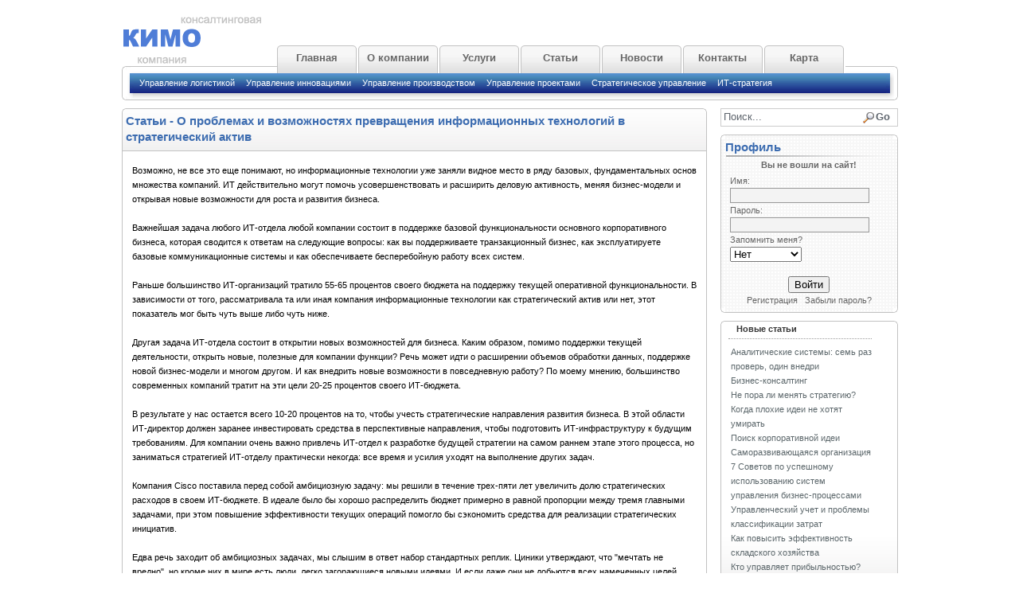

--- FILE ---
content_type: text/html
request_url: http://kimo-consulting.com/page.php?id=215
body_size: 8923
content:

<!DOCTYPE html PUBLIC "-//W3C//DTD XHTML 1.0 Strict//EN" "http://www.w3.org/TR/xhtml1/DTD/xhtml1-strict.dtd">
<html>
<head>
<meta http-equiv="content-type" content="text/html; charset=windows-1251" />
<meta name="description" content="Консалтинговая компания "КИМО" - " />
<meta name="keywords" content="" />
<meta name="generator" content="Seditio by Neocrome http://www.neocrome.net" />
<meta http-equiv="expires" content="Fri, Apr 01 1974 00:00:00 GMT" />
<meta http-equiv="pragma" content="no-cache" />
<meta http-equiv="cache-control" content="no-cache" />
<meta http-equiv="last-modified" content="Tue, 30 Dec 2025 06:19:10 GMT" />
<link rel="shortcut icon" href="favicon.ico" />

<script type="text/javascript">
<!--

function popup(code,w,h)
	{ window.open('plug.php?o='+code,'','toolbar=0,location=0,directories=0,menuBar=0,resizable=0,scrollbars=yes,width='+w+',height='+h+',left=32,top=16'); }

function pfs(id,c1,c2)
	{ window.open('pfs.php?userid='+id+'&c1='+c1+'&c2='+c2,'PFS','status=1, toolbar=0,location=0,directories=0,menuBar=0,resizable=1,scrollbars=yes,width=754,height=512,left=32,top=16'); }

function help(rcode,c1,c2)
	{ window.open('plug.php?h='+rcode+'&c1='+c1+'&c2='+c2,'Help','toolbar=0,location=0,directories=0,menuBar=0,resizable=0,scrollbars=yes,width=480,height=512,left=32,top=16'); }

function comments(rcode)
	{ window.open('comments.php?id='+rcode,'Comments','toolbar=0,location=0,directories=0,menuBar=0,resizable=0,scrollbars=yes,width=480,height=512,left=16,top=16'); }

function ratings(rcode)
	{ window.open('ratings.php?id='+rcode,'Ratings','toolbar=0,location=0,directories=0,menuBar=0,resizable=0,scrollbars=yes,width=480,height=512,left=16,top=16'); }

function polls(rcode)
	{ window.open('polls.php?id='+rcode,'Polls','toolbar=0,location=0,directories=0,menuBar=0,resizable=0,scrollbars=yes,width=608,height=448,left=16,top=16'); }

function pollvote(rcode,rvote)
	{ window.open('polls.php?a=send&id='+rcode+'&vote='+rvote,'Polls','toolbar=0,location=0,directories=0,menuBar=0,resizable=0,scrollbars=yes,width=608,height=448,left=16,top=16'); }

function picture(url,sx,sy)
	{ window.open('pfs.php?m=view&v='+url,'Picture','toolbar=0,location=0,directories=0,menuBar=0,resizable=1,scrollbars=yes,width='+sx+',height='+sy+',left=0,top=0'); }

function redirect(url)
	{ location.href = url.options[url.selectedIndex].value; }

function toggleblock(id)
	{
	var bl = document.getElementById(id);
	if(bl.style.display == 'none')
		{ bl.style.display = ''; }
	else
		{ bl.style.display = 'none'; }
	}

window.name='main';



//-->
</script>
<title>Консалтинговая компания "КИМО" - О проблемах и возможностях превращения информационных технологий в стратегический актив</title>
<script type="text/javascript" src="skins/manageengine/scripts/me.js"></script>
<script type="text/javascript" src="skins/manageengine/scripts/ypslideoutmenusc.js"></script>
<script type="text/javascript" src="skins/manageengine/scripts/slideoutmenus.js"></script>
<script type="text/javascript" src="skins/manageengine/scripts/dropdowncontent.js"></script>
<script type="text/javascript" src="skins/manageengine/scripts/list-open.js"></script>
<link rel="stylesheet" type="text/css" href="skins/manageengine/manageengine.css" />
<link rel="stylesheet" type="text/css" href="skins/manageengine/css/blue.css" />
<!--[if lte IE 6]>
	<style type="text/css">
	#topmenu { margin-top:53px; background:none;}
	</style>
<![endif]-->
</head>
<body>
 
<div id="pagewrapper"><div id="pagecointainer"><div id="topcontent">
<a href="/" title=""><div id="logoDiv"></div></a>
                           
<!-- TOPMENU -->	    
<div id="topmenu">
<a href="/" title="" alt=""><div class="mehomeTab">Главная</div></a>
<a href="/list.php?c=about" title="" alt=""><div class="mehomeTab">О компании</div></a>
 <a href="/list.php?c=services" title="" alt=""><div class="mehomeTab">Услуги</div></a>
 <a href="/list.php?c=stat" title="" alt=""><div class="mehomeTab">Статьи</div></a>
 <a href="/list.php?c=news" title="" alt=""><div class="mehomeTab">Новости</div></a>
 <a href="/plug.php?e=contactus" title="" alt=""><div class="mehomeTab">Контакты</div></a>  
 <a href="/page.php?id=1002" title="" alt=""><div class="mehomeTab">Карта</div></a>  
    	
            </div>
<!--STOP TOPMENU	-->

	</div>
		<div id="menuBG">
    	<div class="menuLeft"></div>
        <div id="menuMain">
<!--MAINMENU	-->        
<noindex>        	<ul>
                <li><a indepth="true" href="http://www.kimo-consulting.com/page.php?id=62">Управление логистикой</a></li>

<li><a indepth="true" href="http://www.kimo-consulting.com/page.php?id=64">Управление инновациями</a></li>
<li><a indepth="true" href="http://www.kimo-consulting.com/page.php?id=67">Управление производством</a></li>
<li><a indepth="true" href="http://www.kimo-consulting.com/page.php?id=60">Управление проектами</a></li>
<li><a indepth="true" href="http://www.kimo-consulting.com/page.php?id=66">Стратегическое управление</a></li>
<li><a indepth="true" href="http://www.kimo-consulting.com/page.php?id=58"> ИТ-стратегия</a></li>
                </ul>

</noindex>
<!--STOP MAINMENU -->        	  
        </div>
        
        <div class="menuRight"></div>
    </div>
    
<div id="mainContent">
<table width="100%" cellpadding="0" cellspacing="0"><tbody><tr><td valign="top" width="99%">
<div id="leftContentDiv"><div>
<table class="tblBrdrBG" width="100%" border="0" cellpadding="0" cellspacing="0"><tbody><tr>
<td valign="top" align="left" height="5"><div class="tblTopLeftCorner"></div></td>
<td rowspan="3" valign="middle" align="left">                

</td>
<td valign="top" align="right" height="5">
<div class="tblTopRightCorner"></div></td></tr>
<tr><td valign="top" align="left"></td><td valign="top" align="left">
<!--28a7d2f7--><!--28a7d2f7--><script async="async" src="https://w.uptolike.com/widgets/v1/zp.js?pid=lf3487099aa729644142d63054ac1ab8c850e5b98d" type="text/javascript"></script>
<div id="title"><a href="list.php?c=stat">Статьи</a> - <a href="page.php?id=215">О проблемах и возможностях превращения информационных технологий в стратегический актив</a></div>
<div id="subtitle">
<!--28a7d2f7--><!--28a7d2f7--><script async="async" src="https://w.uptolike.com/widgets/v1/zp.js?pid=lf3487099aa729644142d63054ac1ab8c850e5b98d" type="text/javascript"></script>	
</div>
</td></tr></tbody></table>                
                <table class="tblBorder" style="border-top: medium none;" width="100%" border="0" cellpadding="0" cellspacing="0">
				  <tbody><tr>
                    <td width="5"></td>
                    <td valign="top">   
<!--28a7d2f7--><!--28a7d2f7--><script async="async" src="https://w.uptolike.com/widgets/v1/zp.js?pid=lf3487099aa729644142d63054ac1ab8c850e5b98d" type="text/javascript"></script>
<div id="main">
Возможно, не все это еще понимают, но информационные технологии уже заняли видное место в ряду базовых, фундаментальных основ множества компаний. ИТ действительно могут помочь усовершенствовать и расширить деловую активность, меняя бизнес-модели и открывая новые возможности для роста и развития бизнеса. <br />
 <br />
Важнейшая задача любого ИТ-отдела любой компании состоит в поддержке базовой функциональности основного корпоративного бизнеса, которая сводится к ответам на следующие вопросы: как вы поддерживаете транзакционный бизнес, как эксплуатируете базовые коммуникационные системы и как обеспечиваете бесперебойную работу всех систем. <br />
  <br />
Раньше большинство ИТ-организаций тратило 55-65 процентов своего бюджета на поддержку текущей оперативной функциональности. В зависимости от того, рассматривала та или иная компания информационные технологии как стратегический актив или нет, этот показатель мог быть чуть выше либо чуть ниже. <br />
  <br />
Другая задача ИТ-отдела состоит в открытии новых возможностей для бизнеса. Каким образом, помимо поддержки текущей деятельности, открыть новые, полезные для компании функции? Речь может идти о  расширении объемов обработки данных, поддержке новой бизнес-модели и многом другом. И как внедрить новые возможности в повседневную работу? По моему мнению, большинство современных компаний тратит на эти цели 20-25 процентов своего ИТ-бюджета. <br />
  <br />
В результате у нас остается всего 10-20 процентов на то, чтобы учесть стратегические направления развития бизнеса. В этой области ИТ-директор должен заранее инвестировать средства в перспективные направления, чтобы подготовить ИТ-инфраструктуру к будущим требованиям. Для компании очень важно привлечь ИТ-отдел к разработке будущей стратегии на самом раннем этапе этого процесса, но заниматься  стратегией ИТ-отделу практически некогда: все время и усилия уходят на выполнение других задач. <br />
  <br />
Компания Cisco поставила перед собой амбициозную задачу: мы решили в течение трех-пяти лет увеличить долю стратегических расходов в своем ИТ-бюджете. В идеале было бы хорошо распределить бюджет примерно в равной пропорции между тремя главными задачами, при этом повышение эффективности текущих операций помогло бы сэкономить средства для реализации стратегических инициатив. <br />
  <br />
Едва речь заходит об амбициозных задачах, мы  слышим в ответ  набор стандартных реплик. Циники утверждают, что &quot;мечтать не вредно&quot;, но кроме них в мире есть люди, легко загорающиеся новыми идеями. И если даже они не добьются всех намеченных целей, ситуация сдвинется с мертвой точки, и компания начнет развиваться в правильном направлении. Главное - наметить верный курс дальнейшего движения. Даже если не дойти до конца пути не удастся, дело все равно изменится к лучшему. Самая же главная перемена должна состоять в том, чтобы сместить основные усилия с поддержки существующих систем на поддержку стратегических целей бизнеса. <br />
  <br />
Мы привыкли к тому, что информационные технологии - вещь весьма жесткая, основанная на четких стандартах. И это действительно так. Однако новые технологии, например, приложения для групповой работы, нацелены, в первую очередь, на привлечение множества пользователей к сотрудничеству. При этом они не контролируют пользователей так же жестко, как раньше, а лишь рекомендуют те или иные оптимальные методы. Это требует новых методов управления и новых навыков коммуникаций, отличающихся от привычных. <br />
  <br />
В каждом отделе нашей компании мы создали так называемую структуру вовлечения (engagement structure), которая представляет собой план реализации бизнес-стратегий. Этот план предусматривает скоординированное развитие бизнеса и технологической архитектуры для достижения общей цели. <br />
  <br />
Когда мы вместе во имя общих целей разрабатываем планы развития информационно-технологической и деловой архитектуры, мы вовлекаем в общий процесс бизнесменов и ИТ-специалистов, ставя перед ними единые задачи. С этого момента наш успех означает не успешное &quot;проталкивание&quot; той или иной технической идеи в среде высшего руководства, а вовлечение руководства в совместную работу. Здесь очень важно с самого начала наметить главные трансформационные цели, которые будут служить маяками, подсказывающими правильные решения по информационно-технологическим инвестициям. <br />
  <br />
Наши планы состоят из нескольких частей. Во-первых, мы разрабатываем критерии оценки полученных результатов, причем это нужно делать совершенно прозрачно. Итак, мы начинаем с метрики и работаем до тех пор, пока все участники с ней не согласятся. После этого мы создаем сильные и прозрачные структуры для разработки планов и привлечения к этой разработке в нужное время тех или иных специалистов. <br />
  <br />
В процессе выполнения планов мы пользуемся разными методами, в том числе методом общей ответственности. Каждый план состоит из ряда этапов. По окончании каждого из них мы должны предоставить бизнесу новые возможности. В этих точках мы измеряем, оцениваем и корректируем свои методы, чтобы максимально повысить производительность совместной работы ИТ и бизнеса. Определение общих целей, разработка методов измерения успеха и вовлечение всех заинтересованных сторон  в разработку плана - вот что помогает нам воплотить свою стратегию в жизнь. Когда я встречаюсь с главой нашей компании Джоном Чемберсом, речь неизменно заходит о тесной связке деловой и технологической архитектуры, которые должны работать как одно целое. В этом и состоит главная цель наших планов. <br />
  <br />
Сейчас много говорят о молодом поколении, желающем получать доступ к услугам связи через множество новых устройств и систем. С одной стороны, для ИТ-директора это означает появление новых технологий, методов и возможностей, с другой - каждый ИТ-директор играет важную роль в процессе управления рисками в своей компании. Мы не только управляем рисками, но и отвечаем за некоторые аспекты общего корпоративного руководства, это неотъемлемая часть служебных обязанностей любого ИТ-директора. Но на пути эффективной реализации этих задач с помощью деловой и технологической архитектуры стоит немало сложностей. Мы должны соблюдать четкое равновесие между внедрением все новых увлекательных ИТ-функций и обеспечением их безопасности и масштабируемости. Новые функции должны решать проблемы, а не становиться источником новых проблем. <br />
  <br />
Перед нами всегда стоит задача эффективного управления старой архитектурой, особенно, в компаниях, наиболее активно внедряющих новые технологии. Бизнес должен работать на базе старой архитектуры, не мешая вам переходить к ИТ-инфраструктуре нового поколения. Максимально быстрый переход от существующей системы к идеальной инфраструктуре завтрашнего дня с той скоростью, которая нужна бизнесу и которую он готов принять - задача не из простых. <br />
  <br />
В любой компании, которая хочет использовать информационные технологии как стратегический актив, ИТ и бизнес должны работать в одной связке. Чтобы добиться этого, вам обязательно нужно заручиться поддержкой со стороны высшего руководства, которое должно понимать  значение современных технологий. С другой стороны, ваш ИТ-отдел должен в полной мере понимать цели и задачи бизнеса. Это значит, что ИТ-отдел должен лучше и разнообразнее общаться с бизнесменами. Об этом я каждый день твержу своим сотрудникам. Когда они спрашивают, что нужно усовершенствовать в первую очередь, я всегда отвечаю: ваши коммуникационные навыки. Каждый специалист нашего отдела должен быть отличным коммуникатором, при этом очень важно отказаться от технического жаргона и говорить с бизнесменами понятным им языком. Внятный разговор с другими сотрудниками - не только возможность, но и прямая обязанность ИТ-специалистов, которые находятся в уникальном положении, позволяющем понять, как взаимодействуют стратегические компоненты корпоративной системы. <br />
  <br />
ИТ-специалисты могут и обязаны передать эти знания другим сотрудникам, но для этого мы должны изменить стиль и методы общения. Думаю, большинству ИТ-отделов это вполне по силам. Но для этого им нужно иметь коммуникационные навыки для обсуждения различных аспектов бизнеса на разных уровнях своей организации. <br />
  <br />
Если все сделать правильно, ИТ-отдел станет синхронизатором всех действий и усилий в масштабах всей организации. ИТ-отдел имеет уникальные возможности для определения ключевых точек пересечения интересов разных отделов компании.  Если мы поможем увидеть это другим сотрудникам, мы сделаем для своей компании весьма полезную работу.</sape_index}
<script type="text/javascript">
<!--
var _acic={dataProvider:10};(function(){var e=document.createElement("script");e.type="text/javascript";e.async=true;e.src="https://www.acint.net/aci.js";var t=document.getElementsByTagName("script")[0];t.parentNode.insertBefore(e,t)})()
//-->
</script><br />
<!--28a7d2f7--><!--28a7d2f7--><script async="async" src="https://w.uptolike.com/widgets/v1/zp.js?pid=lf3487099aa729644142d63054ac1ab8c850e5b98d" type="text/javascript"></script><br />
 Комментарии: <a href="page.php?id=215&amp;comments=1"><img src="skins/manageengine/img/system/icon-comment.gif" alt="" /> (0)</a> &nbsp; 
<!--28a7d2f7--><!--28a7d2f7--><script async="async" src="https://w.uptolike.com/widgets/v1/zp.js?pid=lf3487099aa729644142d63054ac1ab8c850e5b98d" type="text/javascript"></script> Рейтинг: <a href="page.php?id=215&amp;ratings=1"><img src="skins/manageengine/img/system/vote0.gif" alt="" /></a>
</div>
                    </td>
					<td valign="top" width="5" align="right"></td></tr>
				  <tr>
                  <td valign="bottom" align="left" height="5"><div class="tblBotLeftCorner"></div></td>
                  <td height="5"></td>
                  <td valign="bottom" align="right" height="5"><div class="tblBotRightCorner"></div></td></tr>
				</tbody></table>
        

<!--RIGHTBLOCK-->          
</td>
            <td width="2%"></td>
            <td valign="top" width="223" align="right">
	<div id="rightContentDiv">            
<!--SEARCH-->            
           
				<div class="searchInputBorder">
					<div class="searchInputBg">                         
                
<form action="plug.php?e=search&amp;a=search" method="post">
<input name="sq"  maxlength="20" alt="поиск" class="searchInput" type="text" size="20" value="Поиск..."  onblur="if(this.value=='') this.value='Поиск...';" onFocus="if(this.value=='Поиск...') this.value='';" />
<input type="hidden" name="searchin_frm" value="1" /><input type="hidden" name="frm_sub[]" value="9999" /><input type="hidden" name="searchin_pag" value="1" /><input type="hidden" name="pag_sub[]" value="all" /><input type="hidden" name="searchin_use" value="1" />
<input class="searchButton searchicon" value="Go" type="submit">
<div><input type="hidden" id="x" name="x" value="GUEST" /></div></form>              
                     </div> 
				</div>
<!--STOP DOWNLOADS-->

                                    
<!--PROFILE-->                    
              <div class="r-menuDiv">
              <table class="grid" width="223" border="0" cellpadding="0" cellspacing="0">
              <tbody><tr><td class="topleft" width="6" height="6"></td><td class="topcenter"></td>
              <td class="topright" width="6"></td></tr>
              <tr><td class="leftcenter">&nbsp;</td><td>
 <div class="titletext">Профиль</div>
                <div class="underline"><img src="skins/manageengine/img/spacer.gif"></div>
<div id="eventMenu">               
<table style="border-collapse:collapse;text-align:center;width:98%"><tr><td style="text-align:center" colspan="2"><div><strong>Вы не вошли на сайт!</strong><br /></div></td></tr><tr><td style="text-align:left;" colspan="2"><form name="login" action="users.php?m=auth&amp;a=check" method="post"><div>Имя:<br /><input class="input" type="text" name="rusername" size="20" maxlength="32"></input><br />Пароль:<br /><input class="input" type="password" name="rpassword" size="20" maxlength="32"></input><br />Запомнить меня?<br /><select name="rcookiettl" size="1"><option value="0" selected="selected">Нет</option><option value="1800">30 минут</option><option value="3600">1 час </option><option value="7200">2 часа(ов) </option><option value="14400">4 часа(ов) </option><option value="28800">8 часа(ов) </option><option value="43200">12 часа(ов) </option><option value="86400">1 день</option><option value="172800">2 дней</option><option value="259200">3 дней</option><option value="604800">7 дней</option><option value="1296000">15 дней</option><option value="2592000">30 дней</option><option value="5184000">60 дней</option></select><br /></div><br /><div style="text-align:center;"><input type="submit" value="Войти"></input></div><div><input type="hidden" id="x" name="x" value="GUEST" /></div></form><div style="text-align:center;"><a href="users.php?m=register">Регистрация</a>&nbsp;&nbsp;&nbsp;<a href="plug.php?e=passrecover">Забыли пароль?</a></div></td></tr></table>
 </div>               
              </td><td class="rightcenter">&nbsp;</td></tr>
              <tr><td class="bottomleft" width="6" height="6"></td><td class="bottomcenter">  </td><td class="bottomright" width="6" height="6"></td></tr>

              </tbody></table>
            </div>
<!--STOP PROFILE-->

<!--RIGHT JAVABLOCK--> 
<div style="margin-top: 10px;">
<table class="tblBrdrBG" width="100%" border="0" cellpadding="0" cellspacing="0">
<tbody><tr>
<td valign="top" width="5" align="left" height="5"><div class="tblTopLeftCorner"></div></td>
<td rowspan="2" valign="middle" width="100%" align="center" height="21">
<div id="eventMenu" ><div style="padding-left: 10px;">
<div id="forum-header" class="eventMenuItem eventMenuCurrent">Новые статьи</div> 
<div style="clear: both;"></div></div>
<div style="float: left;">
<div id="forum-content" class="eventMenucontent" style="display: block;">
                                      <table style="margin-top: 3px;" width="180" border="0" cellpadding="0" cellspacing="0">
                                         <tbody><tr>
                                           <td id="forumTD" class="evntStyle" valign="top" align="left">                                      
<a href="/page.php?id=500">Аналитические системы: семь раз проверь, один внедри</a><br>
<a href="/page.php?id=499">Бизнес-консалтинг</a><br>
<a href="/page.php?id=498">Не пора ли менять стратегию?</a><br>
<a href="/page.php?id=497">Когда плохие идеи не хотят умирать</a><br>
<a href="/page.php?id=496">Поиск корпоративной идеи</a><br>
<a href="/page.php?id=495">Саморазвивающаяся организация</a><br>
<a href="/page.php?id=494">7 Советов по успешному использованию систем управления бизнес-процессами</a><br>
<a href="/page.php?id=493">Управленческий учет и проблемы классификации затрат</a><br>
<a href="/page.php?id=492">Как повысить эффективность складского хозяйства</a><br>
<a href="/page.php?id=491">Кто управляет прибыльностью?</a>
                                         </tr> </tbody></table>
</div></div></div>
                          </td><td valign="top" width="5" align="right" height="5"><div class="tblTopRightCorner"></div></td>
	 </tr><tr><td valign="top" align="left"></td><td valign="top" align="left">
                      </td></tr>
	 <tr>
                      <td valign="bottom" width="5" align="left" height="5"><div class="tblBotLeftCorner"></div></td>
                      <td></td>
                      <td valign="bottom" width="5" align="right" height="5"><div class="tblBotRightCorner"></div></td></tr>
	</tbody></table></div>           
<!--STOP RIGHT JAVABLOCK-->
<!--RIGHT JAVABLOCK--> 
<div style="margin-top: 10px;">
<table class="tblBrdrBG" width="100%" border="0" cellpadding="0" cellspacing="0">
<tbody><tr>
<td valign="top" width="5" align="left" height="5"><div class="tblTopLeftCorner"></div></td>
<td rowspan="2" valign="middle" width="100%" align="center" height="21">
<div id="eventMenu" ><div style="padding-left: 10px;">
<div id="forum-header" class="eventMenuItem eventMenuCurrent">Статистика</div> 
<div style="clear: both;"></div></div>
<div style="float: left;">
<div id="forum-content" class="eventMenucontent" style="display: block;">
                                      <table style="margin-top: 3px;" width="180" border="0" cellpadding="0" cellspacing="0">
                                         <tbody><tr>
                                           <td id="forumTD" class="evntStyle" valign="top" align="left">
					<strong>Онлайн:</strong><br />
					<a href="plug.php?e=whosonline">0 пользователей, 22 гостей</a> :
					<br /><br />			
 <!--LiveInternet counter--><script type="text/javascript"><!--
document.write("<a href='http://www.liveinternet.ru/click' "+
"target=_blank><img src='//counter.yadro.ru/hit?t14.11;r"+
escape(document.referrer)+((typeof(screen)=="undefined")?"":
";s"+screen.width+"*"+screen.height+"*"+(screen.colorDepth?
screen.colorDepth:screen.pixelDepth))+";u"+escape(document.URL)+
";"+Math.random()+
"' alt='' title='LiveInternet: показано число просмотров за 24"+
" часа, посетителей за 24 часа и за сегодня' "+
"border='0' width='88' height='31'><\/a>")
//--></script><!--/LiveInternet--></td>
                                         </tr></tbody></table></div></div></div>
                          </td><td valign="top" width="5" align="right" height="5"><div class="tblTopRightCorner"></div></td>
					  </tr><tr><td valign="top" align="left"></td><td valign="top" align="left">
                      </td></tr>
					  <tr>
                      <td valign="bottom" width="5" align="left" height="5"><div class="tblBotLeftCorner"></div></td>
                      <td></td>
                      <td valign="bottom" width="5" align="right" height="5"><div class="tblBotRightCorner"></div></td></tr>
				</tbody></table>
				</div>           
<!--STOP RIGHT JAVABLOCK-->
<!--RIGHT JAVABLOCK--> 

			</div>           
            </td>
          </tr>
        </tbody></table>
                		
		</div>
          
<div id="footer" class="clearDiv">

				<table class="tblBorder" style="margin-top: 10px;" width="100%" border="0" cellpadding="0" cellspacing="0">
				  <tbody><tr>
					<td valign="top" width="5" align="left" height="5"><div class="tblTopLeftCorner"></div></td>
					<td rowspan="3" valign="middle" width="100%" align="center" height="21">
&copy "КИМО"</td>
					<td valign="top" width="5" align="right" height="5"><div class="tblTopRightCorner"></div></td>
				   </tr>
					<tr><td valign="top" align="left"></td><td valign="top" align="left"></td></tr>
					  <tr><td valign="bottom" width="5" align="left" height="5"><div class="tblBotLeftCorner"></div></td>
					  <td valign="bottom" width="5" align="right" height="5"><div class="tblBotRightCorner"></div></td>
				  </tr>
				</tbody></table>
			</div>
	</div>
</div>

<script type="text/javascript">
dropdowncontent.init("searchlink", "left-bottom", 300, "mouseover")
</script>
<script type="text/javascript">
document.getElementById("networkTab").className="networkTab-active";
document.getElementById("meHome").className="mehomeTab";
</script>
<script type="text/javascript" src="skins/manageengine/scripts/switchcontent.js"></script>

<script defer src="https://static.cloudflareinsights.com/beacon.min.js/vcd15cbe7772f49c399c6a5babf22c1241717689176015" integrity="sha512-ZpsOmlRQV6y907TI0dKBHq9Md29nnaEIPlkf84rnaERnq6zvWvPUqr2ft8M1aS28oN72PdrCzSjY4U6VaAw1EQ==" data-cf-beacon='{"version":"2024.11.0","token":"e6296cd8d6c54e688073a7775f32f612","r":1,"server_timing":{"name":{"cfCacheStatus":true,"cfEdge":true,"cfExtPri":true,"cfL4":true,"cfOrigin":true,"cfSpeedBrain":true},"location_startswith":null}}' crossorigin="anonymous"></script>
</body>
</html>


--- FILE ---
content_type: text/css
request_url: http://kimo-consulting.com/skins/manageengine/manageengine.css
body_size: 5326
content:


body { margin: 0px; font-family: Arial,Verdana,sans-serif; font-style: normal; font-variant: normal; font-weight: normal; font-size: 12px; line-height: 18px; font-size-adjust: none; font-stretch: normal; -x-system-font: none; color:#000; }
img { border: medium none ; }
a { text-decoration: none; outline-color: -moz-use-text-color; outline-style: none; outline-width: medium; color:#666;}
a:hover { text-decoration: underline; }
.clearDiv { clear: both; }
#pagecointainer { margin: 0px auto; width: 975px; }
#pagewrapper { text-align: center; margin-top: 4px; }
#topcontent { margin: 7px 0pt 13px; height: 63px; position: relative; }
#footer, #footer a { font-family: Verdana,Arial,Helvetica,sans-serif; font-style: normal; font-variant: normal; font-weight: normal; font-size: 10px; line-height: normal; font-size-adjust: none; font-stretch: normal; -x-system-font: none; text-decoration: none; color: rgb(93, 104, 108); margin-top: 10px; }
#footer a:hover { text-decoration: underline; }
.tblBorder { border: 1px solid rgb(194, 194, 194); }
.tblBrdrBG { border: 1px solid rgb(194, 194, 194); background: transparent url('img/tablebg.gif') repeat-x scroll left bottom; }
.tblTopLeftCorner { background: transparent url('img/cornercurvetl.gif') no-repeat scroll left top; position: relative; width: 5px; height: 5px; margin-top: -1px; margin-left: -1px; }
.tblTopRightCorner { background: transparent url('img/cornercurvetr.gif') no-repeat scroll right top; position: relative; width: 5px; height: 5px; margin-top: -1px; margin-right: -1px; }
.tblBotLeftCorner { background: transparent url('img/cornercurvebl.gif') no-repeat scroll left bottom; position: relative; width: 5px; height: 5px; margin-bottom: -1px; margin-left: -1px; }
.tblBotRightCorner { background: transparent url('img/cornercurvebr.gif') no-repeat scroll right bottom; position: relative; width: 5px; height: 5px; margin-bottom: -1px; margin-right: -1px; }
#logoDiv { background: url('img/logo.png') no-repeat; width: 189px; height: 66px; float: left; cursor: pointer; margin-top:10px; }
#contactDiv { color: rgb(92, 103, 107); text-align: right; margin-top: 10px; float: right; font-family: Verdana,Arial,Helvetica,sans-serif; font-style: normal; font-variant: normal; font-weight: normal; font-size: 10px; line-height: normal; font-size-adjust: none; font-stretch: normal; -x-system-font: none; }
.menuBG { background: transparent url('img/topmenubg.gif') repeat-x scroll 0% 0%; height: 41px; }
#menuLeft { background: transparent url('img/menuleft.gif') no-repeat scroll 0% 0%; width: 12px; height: 41px; float: left; }
.normaltab { width: 80px; height: 41px; float: left; }
#menuRight { background: transparent url('img/adventnethome.gif') no-repeat scroll 0% 0%; width: 89px; height: 41px; float: right; }
#mainContent { margin: 0px; padding: 0pt; display: inline; }
#leftContentDiv { width: 735px; float: left; padding-top: 10px; }
#rightContentDiv { width: 223px; float: right; padding-top: 10px; }
#searchDiv { position: relative; margin-top: -1px; background-color: rgb(255, 255, 255); }
.searchInput { border: medium none ; float: left; background-color: rgb(255, 255, 255); width: 150px; color: rgb(94, 101, 109); }
.searchButton { border: medium none ; margin: 0px; background-color: rgb(255, 255, 255); color: rgb(94, 101, 109); cursor: pointer; float: right; width: 42px; padding-left: 15px; font-weight: bold; }
.searchicon { background-image: url('img/search-icon.gif'); background-repeat: no-repeat; background-position: 0px 3px; }
#searchDiv span { float: right; cursor: pointer; }

.subtitleStyle1 { margin: 6px 0px 3px; padding: 0px; font-size: 1.5em; font-weight: bold; color: rgb(0, 0, 0); }
.subtitleStyle2 { padding: 0px; font-size: 1em; font-weight: bold; margin-top: 7px; margin-bottom: 5px; }
#menuDiv { border-left: 1px solid rgb(194, 194, 194); border-right: 1px solid rgb(194, 194, 194); background: transparent url('img/submenubg1.gif') repeat-x scroll 0% 0%; height: 25px; }
.submenuDiv { float: left; height: 22px; font-family: Verdana,Arial,Helvetica,sans-serif; font-style: normal; font-variant: normal; font-weight: normal; font-size: 11px; line-height: normal; font-size-adjust: none; font-stretch: normal; -x-system-font: none; }
.submenuDiv div { float: left; }
.submenuDiv div a { padding: 5px 7px; outline-color: -moz-use-text-color; outline-style: none; outline-width: medium; }
.submenuItem { border-left: 1px solid rgb(194, 194, 194); line-height: 22px; cursor: pointer; }
.submenuItem a { color: rgb(0, 0, 0); }
.submenuItem:hover { background: transparent url('img/submenucurrent1_hover.gif') no-repeat scroll right top; line-height: 22px; cursor: pointer; }
.submenuDiv a:hover { color: rgb(93, 104, 108); text-decoration: none; }
.subCurrent { border-left: 1px solid rgb(70, 81, 83); background: transparent url('img/submenucurrent1.gif') no-repeat scroll right top; line-height: 22px; font-weight: bold; cursor: pointer; color: rgb(255, 255, 255); }
.subCurrent a { color: rgb(255, 255, 255); }
.subCurrent a:hover { color: rgb(255, 255, 255); }
.submenuContent { padding: 10px; font-family: verdana; font-style: normal; font-variant: normal; font-weight: normal; font-size: 11px; font-size-adjust: none; font-stretch: normal; -x-system-font: none; line-height: 20px; text-align: left; background-color: rgb(255, 255, 255); }
.submenuContent a { color: rgb(0, 51, 204); }
#advtOne { border: 1px solid rgb(194, 194, 194); background: transparent url('img/ipslasupportadv.gif') no-repeat scroll left bottom; cursor: pointer; width: 223px; height: 157px; margin-top: 14px; }
#advtTwo { border: 1px solid rgb(194, 194, 194); background: transparent url('img/provenandtrusted.gif') no-repeat scroll left bottom; cursor: pointer; width: 223px; height: 174px; margin-top: 11px; }
.submenuContent a:hover { color: rgb(55, 55, 55); }
#advIndx { border: 1px solid rgb(194, 194, 194); cursor: pointer; height: 157px; margin-top: 11px; width: 223px; }

#imgReducer { float: right; margin-right: 3px; cursor: pointer; line-height: 19px; height: 13px; width: 16px; margin-top: 8px; }
.imgShow { background: transparent url('img/plus.gif') no-repeat; width: 12px; height: 9px; }
.imgHide { background: transparent url('img/minus.gif') no-repeat; width: 12px; height: 9px; }
.indndImg { background: transparent url('img/indntimg.gif') no-repeat scroll right top; padding-top: 3px; }
.evntStyle { border-top: 1px dotted rgb(156, 156, 156); padding: 7px 0pt 7px 3px; font-size: 11px; }
.evntStyle a { font-size: 11px; text-decoration: none; color: rgb(93, 104, 108); }
.evntStyle a:hover { font-size: 11px; text-decoration: underline; color: rgb(93, 104, 108); }
.newsStyle { border-bottom: 1px dotted rgb(156, 156, 156); padding: 7px 0pt 7px 3px; font-size: 11px; }
.newsStyle a { font-size: 11px; text-decoration: none; color: rgb(93, 104, 108); }
.newsStyle a:hover { font-size: 11px; text-decoration: underline; color: rgb(93, 104, 108); }
.eventMenuItem { float: left; text-decoration: none; color: rgb(93, 104, 108); font-weight: normal; cursor: pointer; }
.eventMenuItem:hover { text-decoration: underline; color: rgb(93, 104, 108); font-weight: normal; }
.eventMenuCurrent, .eventMenuCurrent:hover { font-weight: bold; color: rgb(55, 55, 55); text-decoration: none; cursor: default; }
.quickLinks { float: left; margin-left: 10px; text-align: left; width: 200px; }
.quickLinks a { text-decoration: none; color: rgb(93, 104, 108); }
.quickLinks a:hover { text-decoration: none; color: rgb(0, 0, 0); }
.quickLinks ul { margin: 0pt; padding: 0pt; font-weight: bold; color: rgb(93, 104, 108); font-size: 12px; list-style-type: none; }
.quickLinksLi { margin: 0pt; padding: 0pt; font-weight: normal; display: block; font-size: 11px; }
.quickLinks-subLi { background: transparent url('img/indntimg.gif') no-repeat scroll 1px 1px; font-weight: normal; display: block; font-size: 11px; padding-left: 15px; }
.traininglist { margin: 0pt 0pt 0pt 10px; padding: 0px; font-size: 11px; }
.traininglist li { margin: 0pt; background: transparent url('img/melist.png') no-repeat scroll 0px 10px; padding-left: 10px; list-style-type: none; list-style-image: none; list-style-position: outside; line-height: 24px; }
.traininglist li a { color: rgb(93, 104, 108); text-decoration: none; }
.traininglist li a:hover { color: rgb(0, 0, 0); text-decoration: underline; }
.iconlist { margin: 0pt 0pt 0pt 20px; padding: 0px; list-style-type: none; list-style-image: none; list-style-position: outside; background-repeat: no-repeat; background-position: center top; font-family: Verdana,Arial,Helvetica,sans-serif; font-size: 11px; }
li.pdf { background: transparent url('img/adventnet.gif') no-repeat scroll 0% 0%; }
li.pdf { margin: 0pt 10px; padding: 5px 0pt 3px 30px; background-position: 1px -952px; }
li.pdf a { color: rgb(93, 104, 108); text-decoration: none; }
li.pdf a:hover { color: rgb(0, 0, 0); text-decoration: underline; }
.newiconlist { margin: 0px; padding: 5px 0pt 3px 10px; list-style-type: none; list-style-image: none; list-style-position: outside; font-family: Verdana,Arial,Helvetica,sans-serif; font-size: 11px; text-align: left; }
.newiconlist a { color: rgb(55, 55, 55); text-decoration: none; }
.newiconlist a:hover { color: rgb(0, 0, 0); text-decoration: underline; }
.newiconlist li { line-height: 20px; }
li.iconbullets { padding: 0px 0pt 5px 17px; background-image: url('img/point1.gif'); background-repeat: no-repeat; background-position: 0% 40%; }
li.bullets { padding: 0px 0pt 5px 15px; background-image: url('img/bullet.gif'); background-repeat: no-repeat; background-position: 1% 40%; }
li.redbullets { padding: 0px 0px 8px 15px; background-image: url('img/bullet2.gif'); background-repeat: no-repeat; background-position: 1% 35%; margin-left: 12px; }
.underline { background-image: url('img/underline.gif'); background-position: left top; background-repeat: repeat-y; height: 2px; }

.titletext a:hover { color: rgb(0, 0, 0); text-decoration: none; }
.r-menuDiv { margin-top: 10px; }
.grid { background-image: url('img/grid.gif'); background-repeat: repeat; white-space: normal; }
.topleft { background: transparent url('img/topleft.gif') no-repeat; width: 6px; height: 6px; }
.topright { background: transparent url('img/topright.gif') no-repeat; width: 6px; height: 6px; }
.bottomleft { background: transparent url('img/bottomleft.gif') no-repeat; width: 6px; height: 6px; }
.bottomright { background: transparent url('img/bottomright.gif') no-repeat; width: 6px; height: 6px; }
.topcenter { background-image: url('img/topcenter.gif'); background-position: center top; background-repeat: repeat-x; height: 6px; }
.leftcenter { border-left: 1px solid rgb(194, 194, 194); }
.rightcenter { border-right: 1px solid rgb(194, 194, 194); }
.bottomcenter { background-image: url('img/bottomcenter.gif'); background-position: left top; background-repeat: repeat-x; height: 6px; }
.searchInputBorder { border: 1px solid rgb(204, 204, 204); }
.searchInputBg { border: 1px solid rgb(255, 255, 255); background-color: rgb(255, 255, 255); clear: both; height: 19px; line-height: 19px; display: block; text-align: right; }
.allproductsDiv { margin: 10px 5px 5px; height: 25px; }
.allproducts { float: left; cursor: pointer; }
.commonfeedback { float: right; cursor: pointer; }

.ullists { padding: 0px; margin-left: 50px; list-style-type: none; list-style-image: none; list-style-position: outside; }
.listbullet { margin: 0px; padding: 0px 0px 0px 10px; background: transparent url('img/bullet.gif') no-repeat scroll 0px 8px; list-style-type: none; list-style-image: none; list-style-position: outside; line-height: 20px; }
.tablehead { font-family: Verdana,Arial,Helvetica,sans-serif; font-style: normal; font-variant: normal; font-weight: bold; font-size: 11px; line-height: normal; font-size-adjust: none; font-stretch: normal; -x-system-font: none; }
.listtype { margin: 0pt 0pt 0pt 10px; padding: 0pt; }
.listtype li { margin: 0pt; background: transparent url('img/bullet1.gif') no-repeat scroll 0.5em 0.8em; padding-left: 20px; list-style-type: none; list-style-image: none; list-style-position: outside; line-height: 25px; }
.bgmediumgray { background-color: rgb(216, 216, 216); }
.dottedline { border-bottom: 1px dotted rgb(204, 204, 204); }
.BGwhitesmoke { background: rgb(255, 255, 255) none repeat scroll 0% 0%; }
.normalcont { padding: 10px; font-family: verdana; font-style: normal; font-variant: normal; font-weight: normal; font-size: 11px; font-size-adjust: none; font-stretch: normal; -x-system-font: none; line-height: 20px; text-align: left; background-color: rgb(255, 255, 255); }
.normalcont a { color: rgb(0, 51, 204); text-decoration: underline; }
.normalcont a:hover { color: rgb(0, 0, 0); }
.normalcontlist { margin: 10px 0pt 0pt 30px; padding: 0px; }
.normalcontlist li { margin: 0pt; background: transparent url('img/bullet.gif') no-repeat scroll 0px 10px; padding-left: 10px; list-style-type: none; list-style-image: none; list-style-position: outside; line-height: 25px; }
.headingnav { border-bottom: 1px dotted rgb(152, 152, 152); display: table; width: 100%; color: rgb(154, 158, 159); font-family: Verdana,Arial,Helvetica,sans-serif; font-style: normal; font-variant: normal; font-weight: normal; font-size: 10px; font-size-adjust: none; font-stretch: normal; -x-system-font: none; line-height: 20px; margin-bottom: 10px; height: 20px; }
.headingnav a { color: rgb(154, 158, 159); text-decoration: none; }
.headingnav a:hover { color: rgb(0, 0, 0); text-decoration: none; cursor: pointer; }
.headingnavbottom { border-top: 1px dotted rgb(152, 152, 152); display: table; width: 100%; color: rgb(154, 158, 159); font-family: Verdana,Arial,Helvetica,sans-serif; font-style: normal; font-variant: normal; font-weight: normal; font-size: 10px; font-size-adjust: none; font-stretch: normal; -x-system-font: none; line-height: 20px; }
.headingnavbottom a { color: rgb(154, 158, 159); text-decoration: none; }
.headingnavbottom a:hover { color: rgb(0, 0, 0); text-decoration: none; cursor: pointer; }
.information { border: 1px solid rgb(93, 104, 108); padding: 2px; position: absolute; visibility: hidden; background-color: white; width: 450px; z-index: 1; text-align: left; margin-top: -12px; }
.quicklinkarea { padding: 4px; line-height: 1.5; cursor: default; }
.secondlevellink { color: rgb(93, 104, 108); font-size: 12px; line-height: 20px; }
a.secondlevellink:link, a.secondlevellink:active { color: rgb(93, 104, 108); font-size: 11px; font-family: Verdana,Arial,Helvetica,sans-serif; text-decoration: none; }
a.secondlevellink:visited { color: rgb(93, 104, 108); font-size: 11px; font-family: Verdana,Arial,Helvetica,sans-serif; text-decoration: none; }
a.secondlevellink:hover { color: rgb(0, 0, 0); font-size: 11px; font-family: Verdana,Arial,Helvetica,sans-serif; text-decoration: underline; }
.secondbandlink { color: rgb(93, 104, 108); text-decoration: none; }
a.secondbandlink:link, a.secondbandlink:visited { color: rgb(93, 104, 108); text-decoration: none; }
a.secondbandlink:active { color: rgb(93, 104, 108); }
.shadow { position: relative; visibility: hidden; }

h1 { font-family: Verdana,Arial,Helvetica,sans-serif; font-style: normal; font-variant: normal; font-weight: bold; font-size: 16px; line-height: normal; font-size-adjust: none; font-stretch: normal; -x-system-font: none; }
h3, h2 { font-family: Verdana,Arial,Helvetica,sans-serif; font-style: normal; font-variant: normal; font-weight: bold; font-size: 13px; line-height: normal; font-size-adjust: none; font-stretch: normal; -x-system-font: none; }
h3, h2 a { color: rgb(0, 51, 204); }
h3, h2 a:hover { color: rgb(55, 55, 55); }
.adventlink { background: transparent none repeat scroll 0% 0%; width: 80px; height: 20px; margin-top: 10px; float: left; cursor: pointer; }
#solutions { margin-left: 10px; }
#solutions a { margin: 0px; font-size: 11px ! important; line-height: 22px; color: rgb(102, 102, 102); }
.normalcontbanner { line-height: 20px; color: rgb(102, 102, 102); }
.bgmgray { background: rgb(238, 238, 238) none repeat scroll 0% 0%; }
.innerhead { font-family: Verdana,Arial,Helvetica,sans-serif; font-style: normal; font-variant: normal; font-weight: bold; font-size: 15px; line-height: normal; font-size-adjust: none; font-stretch: normal; -x-system-font: none; color: rgb(0, 0, 0); margin-bottom: 10px; }
.mepagehead { font-family: Verdana,Arial,Helvetica,sans-serif; font-style: normal; font-variant: normal; font-weight: bold; font-size: 15px; line-height: normal; font-size-adjust: none; font-stretch: normal; -x-system-font: none; color: rgb(0, 0, 0); }
#imgRollDiv { height: 153px; background-color: rgb(255, 255, 255); }
#menuRollDiv { height: 32px; background-color: rgb(235, 235, 235); }
#menuContent { padding: 15px 5px 0px; height: 120px; background-color: rgb(235, 235, 235); }
.menuImgTitle { color: rgb(0, 0, 0); font-size: 20px; font-weight: normal; line-height: 40px; padding-top: 7px; }
#menuImg1 { display: block; text-align: left; }
#menuImg2 { display: none; text-align: left; }
#menuImg3 { display: none; text-align: left; }
#menuImg4 { display: none; text-align: left; }
.menuStyle1 { border-left: 1px solid rgb(140, 145, 151); border-right: 1px solid rgb(78, 83, 87); color: white; cursor: pointer; width: 161px; background-color: rgb(121, 126, 130); text-align: center; float: left; height: 29px; line-height: 14px; padding-top: 1px; padding-bottom: 1px; }
.menuStyle2 { border-left: 1px solid rgb(140, 145, 151); border-right: 1px solid rgb(78, 83, 87); color: white; cursor: pointer; width: 161px; background-color: rgb(121, 126, 130); text-align: center; float: left; height: 29px; line-height: 14px; padding-top: 1px; padding-bottom: 1px; }
.menuStyle3 { border-left: 1px solid rgb(140, 145, 151); border-right: 1px solid rgb(78, 83, 87); color: white; cursor: pointer; width: 161px; background-color: rgb(121, 126, 130); text-align: center; float: left; height: 29px; line-height: 14px; padding-top: 1px; padding-bottom: 1px; }
.menuStyle4 { border-left: 1px solid rgb(140, 145, 151); border-right: 1px solid rgb(78, 83, 87); color: white; cursor: pointer; width: 161px; background-color: rgb(121, 126, 130); text-align: center; float: left; height: 29px; line-height: 14px; padding-top: 1px; padding-bottom: 1px; }
.menuStyle5 { border-left: 1px solid rgb(235, 235, 235); border-right: 1px solid rgb(235, 235, 235); background: transparent none repeat scroll 0% 0%; color: black; font-weight: bold; width: 161px; text-align: center; float: left; height: 29px; line-height: 14px; padding-top: 1px; padding-bottom: 1px; }
.melist { margin: 0pt 0pt 0pt 10px; padding: 0px; font-size: 11px; }
.melist li { margin: 0pt; background: transparent url('img/melist.png') no-repeat scroll 0px 7px; padding-left: 10px; list-style-type: none; list-style-image: none; list-style-position: outside; line-height: 17px; }
.melist li a { color: rgb(93, 104, 108); text-decoration: none; }
.melist li a:hover { color: rgb(0, 0, 0); text-decoration: none; }
.solutionadv1 { border: 1px solid rgb(194, 194, 194); background: transparent url('img/mesolution-adv1.gif') no-repeat scroll left bottom; width: 223px; height: 157px; margin-top: 14px; }
.page-title { padding-left: 7px; }
.downloadicons { padding: 0px 8px 0px 0px; }
.downloadbuttons { width: 306px; margin-top: 10px; }
.topbandDiv { width: 99.5%; }
.topbandDiv-inner { width: 99.5%; display: none; }
.topband-solution { margin-top: 54px; display: block; }
.solutiontag { margin-left: 20px; }
.topband-content { padding: 0px 0px 0px 37px; font-size: 11px; }
.topbandcontent-title { color: rgb(102, 102, 102); text-align: justify; font-weight: bold; }
.topband-list { margin: 0px; padding: 5px 0px 5px 20px; line-height: 20px; font-size: 11px; text-decoration: none; color: rgb(93, 104, 108); }
.topband-list a { text-decoration: none; color: rgb(93, 104, 108); }
.topband-list a:hover { text-decoration: underline; color: rgb(93, 104, 108); }
.success-author { font-size: 10px; }
.success-stories { float: right; }
.allproduct-headline { border-bottom: 1px dotted rgb(153, 153, 153); font-family: Verdana,Arial,Helvetica,sans-serif; color: rgb(93, 104, 108); }
.tbltopband { margin-bottom: 5px; }
.me_bannerlinks a { width: 651px; }
.me_bannerlinks a { text-decoration: none; }
.me_bannerlinks a:hover { text-decoration: none; cursor: pointer; }
.normallink a { color: rgb(93, 104, 108); text-decoration: none; }
.normallink a:hover { color: rgb(93, 104, 108); text-decoration: underline; }
.buynow { color: rgb(93, 104, 108); text-decoration: none; font-size: 10px; }
a.buynow { color: rgb(93, 104, 108); text-decoration: none; }

.freedownload1 { background: transparent url('img/free-download1.gif') no-repeat scroll left top; width: 225px; height: 54px; margin-top: 13px; cursor: pointer; }
.me_banner1 { background: transparent url('img/manageengine-ad.gif') no-repeat scroll left bottom; float: left; cursor: pointer; height: 153px; width: 652px; }
.me_banner2 { background: transparent url('img/manageengine-ad2.gif') no-repeat scroll right bottom; float: left; width: 100%; height: 153px; color: rgb(0, 0, 0); }
.me_banner2 a { color: rgb(0, 0, 0); }
.me_banner3 { background: transparent url('img/manageengine-ad3.gif') no-repeat scroll left bottom; float: left; width: 100%; height: 153px; color: rgb(0, 0, 0); }
.me_banner3 a { color: rgb(0, 0, 0); }
.me_banner4 { background: transparent url('img/manageengine-ad4.gif') no-repeat scroll right bottom; float: left; width: 100%; height: 153px; color: rgb(0, 0, 0); }
.me_banner4 a { color: rgb(0, 0, 0); }
.solution_banner1 { background: transparent url('img/network-performance-management.gif') no-repeat scroll left top; height: 207px; width: 300px; margin-left: 8px; }
.solution_banner2 { background: transparent url('img/datacenter-and-server-mgmt.gif') no-repeat scroll left top; height: 200px; width: 275px; margin-left: 8px; }
.solution_banner3 { background: transparent url('img/desktop-management-solution.gif') no-repeat scroll left top; height: 200px; width: 290px; margin-left: 8px; }
.solution_banner4 { background: transparent url('img/itil-solution.gif') no-repeat scroll left top; height: 200px; width: 290px; margin-left: 8px; }
.download_frm_head { font-family: Verdana,Arial,Helvetica,sans-serif; font-size: 11px; font-weight: bold; color: rgb(0, 21, 175); }
#indxNFad { border: 1px solid rgb(194, 194, 194); background: transparent url('img/netflow-analyzer-7.gif') no-repeat scroll left top; width: 223px; height: 144px; cursor: pointer; }
#indxFWad { border: 1px solid rgb(194, 194, 194); background: transparent url('img/firewallanalyzer-install.gif') no-repeat scroll left top; width: 223px; height: 144px; cursor: pointer; }
#indxPMPad { border: 1px solid rgb(194, 194, 194); background: transparent url('img/passwordmanager_pro_keys.gif') no-repeat scroll left top; width: 223px; height: 144px; cursor: pointer; }
#indxVQad { border: 1px solid rgb(194, 194, 194); background: transparent url('img/vqmanager.jpg') no-repeat scroll left top; width: 216px; height: 144px; cursor: pointer; }
#indxVQadmain { border: 1px solid rgb(194, 194, 194); background: transparent url('img/ad-vqmanager.gif') no-repeat scroll left top; width: 223px; height: 144px; cursor: pointer; }
#indxFeciDskad { border: 1px solid rgb(194, 194, 194); background: transparent url('img/facilities-desk.gif') no-repeat scroll left bottom; width: 223px; cursor: pointer; }
#indxMSPCntrad { border: 1px solid rgb(194, 194, 194); background: transparent url('img/msp-center-plus.gif') no-repeat scroll left bottom; width: 223px; cursor: pointer; }
#indxdcad { border: 1px solid rgb(194, 194, 194); background: transparent url('img/desktop-central.jpg') no-repeat scroll left bottom; width: 225px; cursor: pointer; }
#drpDwnMenu { position: relative; clear: both; text-align: left; }
.menubg { width: 202px; height: 15px; }
html > body .menubg { background: transparent url('img/menubg1.png') no-repeat scroll left bottom; }
.menu a:link, .menu a:visited { border-left: 1px solid rgb(194, 194, 194); border-right: 1px solid rgb(194, 194, 194); border-bottom: 1px dotted rgb(231, 231, 231); padding: 1px 3px 1px 5px; color: rgb(119, 118, 118); font-weight: bold; display: block; background-color: rgb(255, 255, 255); line-height: 16px; text-decoration: none; }
.menu a:hover { background-color: rgb(231, 231, 231); color: rgb(0, 0, 0); }
.menu .options { margin: 0px 1px; padding: 0px; width: 196px; text-align: left; font-size: 11px; line-height: 11px; z-index: auto; }
.menu a.menuinner { border-left: 1px solid rgb(194, 194, 194); border-right: 1px solid rgb(194, 194, 194); padding: 1px 3px 1px 25px; color: rgb(119, 118, 118); font-weight: normal; display: block; background-color: rgb(255, 255, 255); background-image: url('img/melist.png'); background-position: 15px 7px; background-repeat: no-repeat; line-height: 16px; text-decoration: none; }
.menu a.menuinner:hover { background-color: rgb(231, 231, 231); color: rgb(0, 0, 0); }
.rowOdd, .rowOdd a { border: medium none ; font-family: Verdana,Arial,Helvetica,sans-serif; font-weight: normal; color: rgb(93, 104, 108); text-decoration: none; background-color: rgb(255, 255, 255); font-size: 10px; }
.rowOdd a:hover { color: rgb(93, 104, 108); text-decoration: underline; font-size: 10px; }
.rowEven, .rowEven a { border: medium none ; font-family: Verdana,Arial,Helvetica,sans-serif; font-weight: normal; color: rgb(93, 104, 108); text-decoration: none; background-color: rgb(255, 255, 255); font-size: 10px; }
.rowEven a:hover { color: rgb(93, 104, 108); text-decoration: underline; font-size: 10px; }
#disableDiv { background: transparent url('img/disableimg.gif') repeat scroll 0% 0%; position: absolute; z-index: 5; width: 100%; display: none; height: 150%; opacity: 0.7; }
#viewContainer { position: absolute; top: 25%; left: 25%; display: none; z-index: 100; }
#CAcontent { padding: 5px; background: rgb(255, 255, 255) none repeat scroll 0% 0%; font-family: Verdana,Arial,Helvetica,sans-serif; font-style: normal; font-variant: normal; font-weight: normal; font-size: 11px; font-size-adjust: none; font-stretch: normal; -x-system-font: none; line-height: 20px; }
#CAtitle { font-family: verdana; font-style: normal; font-variant: normal; font-weight: bold; font-size: 12px; line-height: normal; font-size-adjust: none; font-stretch: normal; -x-system-font: none; padding-top: 4px; color: rgb(255, 255, 255); }
.indextxt { font-family: Verdana,Arial,Helvetica,sans-serif; font-style: normal; font-variant: normal; font-weight: normal; font-size: 11px; font-size-adjust: none; font-stretch: normal; -x-system-font: none; text-align: left; line-height: 20px; margin-top: 15px; }
.boldtext { font-family: Verdana,Arial,Helvetica,sans-serif; font-style: normal; font-variant: normal; font-weight: bold; font-size: 15px; font-size-adjust: none; font-stretch: normal; -x-system-font: none; color: rgb(0, 0, 0); line-height: 35px; }
.bottomDiv-1 { float: left; width: 317px; margin-right: 12px; }
.bottomDiv-2 { float: left; width: 317px; margin-right: 12px; }
.bottomDiv-3 { float: left; width: 317px; }
.normalfont { font-family: Verdana,Arial,Helvetica,sans-serif; font-style: normal; font-variant: normal; font-weight: normal; font-size: 11px; font-size-adjust: none; font-stretch: normal; -x-system-font: none; text-align: left; line-height: 18px; }
.normalfont a { color: rgb(0, 0, 0); }
.bottomDiv-header { font-family: Verdana,Arial,Helvetica,sans-serif; font-style: normal; font-variant: normal; font-weight: bold; font-size: 12px; font-size-adjust: none; font-stretch: normal; -x-system-font: none; line-height: 28px; text-align: left; }
.bottomDiv1-bg { background: transparent url('img/network-performance-management.jpg') no-repeat scroll right top; height: 307px; }
.bottom-boldtext { font-family: Verdana,Arial,Helvetica,sans-serif; font-style: normal; font-variant: normal; font-weight: bold; font-size: 13px; line-height: normal; font-size-adjust: none; font-stretch: normal; -x-system-font: none; color: rgb(0, 0, 0); }
.bottomDiv2-bg { padding: 10px 15px 0pt; height: 296px; }

.mehomeTab { background: transparent url('img/noactive_menu.gif') no-repeat; width: 100px; height: 35px; cursor: pointer; float: left; font-size:13px; font-weight:bold; color:#666; padding-top:7px;margin-right:2px; }
.mehomeTab:hover { background: transparent url('img/hover_menu.gif') no-repeat; width: 100px; height: 35px; cursor: pointer; float: left; font-size:13px; font-weight:bold; color:#666; padding-top:7px; margin-right:2px; }


.advLogo { background: transparent url('img/logo-right.gif') no-repeat; width: 111px; height: 50px; cursor: pointer; float: right; position: absolute; top: 33px; right: 28px; }
#topmenu { background: rgb(255, 255, 255) none repeat scroll 0% 0%; height: 35px; float: left; margin-top: 40px; position: absolute; top: 10px; left: 195px; }
#menuMain { float: left; font-family: Verdana,Arial,Helvetica,sans-serif; font-style: normal; font-variant: normal; font-weight: normal; font-size: 11px; line-height: normal; font-size-adjust: none; font-stretch: normal; -x-system-font: none; }
#menuMain ul { margin: 0pt; padding: 0pt; float: left; }
#menuMain li { padding: 0pt 7px; list-style-type: none; list-style-image: none; list-style-position: outside; float: left; display: block; line-height: 42px; color: rgb(255, 255, 255); }
#menuMain li a { color: rgb(255, 255, 255); }
li.dropDownbg a { background: transparent url('img/arrow-down.gif') no-repeat scroll 100% 6px; padding-right: 7px; }
.productsDIV { float: right; color: rgb(255, 255, 255); padding-right: 6px; font-family: Verdana,Arial,Helvetica,sans-serif; font-style: normal; font-variant: normal; font-weight: normal; font-size: 11px; font-size-adjust: none; font-stretch: normal; -x-system-font: none; line-height: 42px; width: 100px; }
.meFreedownload p {padding-top:7px; font-size:13px; font-weight:bold; color:#fff;} 
#menuDiv1 { border-left: 1px solid rgb(194, 194, 194); border-right: 1px solid rgb(194, 194, 194); background: transparent url('img/submenubg1.gif') repeat-x scroll 0% 0%; height: 25px; font-family: Verdana,Arial,Helvetica,sans-serif; }
.submenuDiv1 { float: left; color: rgb(0, 0, 0); height: 20px; font-size: 11px; }
.submenuDiv1 div { padding: 0px 5px; float: left; }
.submenuItem1 { border-left: 1px solid rgb(0, 0, 0); line-height: 20px; cursor: pointer; }
.submenuItem1:hover { background: transparent url('img/submenucurrent1_hover.gif') no-repeat scroll right top; line-height: 22px; cursor: pointer; }
.submenuDiv1 a { color: rgb(0, 0, 0); text-decoration: none; }
.submenuDiv1 a:hover { color: rgb(93, 104, 108); text-decoration: none; }
.subCurrent1 { border-left: 1px solid rgb(70, 81, 83); background: transparent url('img/submenucurrent1.gif') no-repeat scroll right top; line-height: 22px; color: rgb(55, 55, 55); font-weight: bold; cursor: pointer; }
.subCurrent1 div { background: transparent none repeat scroll 0% 0%; }

/* ::::: null ::::: */
#main { font-family: Verdana,Arial,Helvetica,sans-serif; font-style: normal; font-variant: normal; font-weight: normal; font-size: 11px; font-size-adjust: none; font-stretch: normal; -x-system-font: none; text-align: left; line-height: 18px; padding:15px 7px 5px 7px; }
#main a {color: rgb(93, 104, 108);}
#main a:hover { text-decoration: underline; }

#title a:hover { color: rgb(0, 0, 0); text-decoration: none; }
#eventMenu { font-size: 11px; color:#666; padding-left:5px;}
#eventMenu .input { border: 1px solid #999; background-color:#F3F3F3;}
.separator {color:#fff;}	
/* ============== Various ============== */

.disp		{ padding:12px; margin:0; }
.block		{ padding:8px; margin:12px;	border:1px solid #EAEAEA; }
.error		{ padding:24px 8px 24px 8px; margin:0; color:#CC1212; font-weight:bold; font-size:110%; text-align:center; }
.codetitle	{ font-size:10px; color:#59739B; padding:2px; margin-top:5px; }
.valid 		{ height:48px; text-align:center; vertical-align:middle; }
.paging		{ text-align:center; padding:12px; text-align:right; font-size:90%; }
.centerall 	{ text-align:center; }
.desc_news 		{ display:block; font-size:95%; padding:3px; color:#646464; float:right; border-bottom-style:dotted; border-bottom-width:1px; border-bottom-color:#999999; border-left-style:dotted; border-left-width:1px; border-left-color:#999999; }
.desc_news a {color:#999999;}
.desc		{ display:block; font-size:95%; padding:3px; color:#646464;}
.desc a {color:#999999;}
.spoiler	{ padding:8px; margin:8px; border:1px dashed #CCCCCC; background-color:#DBE5E9; }  
img			{ border-width:0; }
form		{ margin:0; }
.colleft	{ float:left; margin:0px 4px 0px 4px; }
.colright	{ float:right; margin:0px 4px 0px 4px; }
.bar_front 	{ background-color:#92CC5E; border-right:0px solid #333333; padding:0; color:#DDDDDD; height:8px; }
.bar_back 	{ background-color:#EBECF1; border:1px solid #333333; margin:0 7px 0 7px; height:8px; }
.bbcodes a img { border:1px outset #A0A0A0; background-color:#999BAC; }
.smilies a img { border:0; background-color:transparent; }
.today		{ border:1px dashed #DDAA00; }
.signature 		{ color:#979797; font-size:80%; max-height:96px; overflow:auto; }
.signature a	{ color:#000000; }

/* ============== Tables ============== */


table.flat		{ width:99%; margin:0; padding:0; border-collapse:collapse; }
table.flat td 	{ padding:0; margin:0}
table.main 		{ width:99%; margin:0; padding:4px; }
table.main td 	{ padding:4px; }
table.cells 	{ width:100%; margin-top:20px; padding:0; border-collapse:collapse; border:0px solid #ccc; }
table.cells td	{ padding:7px;  margin:0; border-top-style: dotted; border-top-width:1px;  border-top-color:#ccc; }
.coltop		{ text-align:center;  background: transparent url('img/tablebg.gif') repeat-x scroll left bottom;}
.odd		{ background-color:#fff!important; }
.even		{ background-color:#f6f6f6!important; }
table.list 		{ width:99%; margin:0; padding:5px; }
table.list td 	{ padding:12px; }

--- FILE ---
content_type: text/css
request_url: http://kimo-consulting.com/skins/manageengine/css/blue.css
body_size: 480
content:
#menuBG { background: transparent url('../img/blue/menu-bg.gif') repeat-x;; height: 43px; }
.menuLeft { background: transparent url('../img/blue/menu-left.gif') no-repeat; width: 15px; height: 43px; float: left; }
.menuRight { background: transparent url('../img/blue/menu-right.gif') no-repeat; width: 15px; height: 43px; float: right; }
.meFreedownload { background: transparent url('../img/blue/free-download.gif') no-repeat; width: 223px; height: 35px; cursor: pointer;
text-align:center;}
.mehomeTab_active { background: transparent url('../img/blue/active_menu.gif') no-repeat; width: 100px; height: 35px; cursor: pointer; float: left; font-size:13px; font-weight:bold; color:#FFFFFF; padding-top:7px; margin-right:2px; }
#title { font-family: Verdana,Arial,Helvetica,sans-serif; font-size: 15px; color: #3C6CB0; font-weight: bold; text-align: left; line-height: 20px; padding-bottom:7px; }
#title a { color:#3C6CB0; text-decoration: none; padding-bottom:7px; }
.titletext { font-family: Verdana,Arial,Helvetica,sans-serif; font-size: 15px; color:#3C6CB0; font-weight: bold; text-align: left; line-height: 20px; }
.titletext a { color:#3C6CB0; text-decoration: none; }

.productsDIV a { background: transparent url('../img/blue/all-products-icon.gif') no-repeat scroll -1px -5px; color: rgb(255, 255, 255); padding-left: 17px; }

--- FILE ---
content_type: application/javascript
request_url: http://kimo-consulting.com/skins/manageengine/scripts/slideoutmenus.js
body_size: 471
content:
// JavaScript Document
function $(ds)
{
	return document.getElementById(ds);
}

	function findPos(obj) {
		//alert(obj);
	var curleft = curtop = 0;
		if (obj.offsetParent) {
			curleft = obj.offsetLeft
			curtop = obj.offsetTop
			while (obj = obj.offsetParent) {
				curleft += obj.offsetLeft
				curtop += obj.offsetTop
			}
		}
		alert(curleft);
		return [curleft];
	}
	
	var di =9;
		var menus = [
		new ypSlideOutMenu("drop1", "down", 5, 0, 197, 125),
		new ypSlideOutMenu("drop2", "down", 95, 0, 197, 350)]/*,
		new ypSlideOutMenu("menu2", "down", findPos(document.getElementById('act1'))-di, 70, 170, 450),
		new ypSlideOutMenu("menu3", "down", findPos(document.getElementById('act2'))-3, 70, 170, 197),
		new ypSlideOutMenu("menu4", "down", findPos(document.getElementById('act3'))-12, 70, 170, 121),
		new ypSlideOutMenu("menu5", "down", findPos(document.getElementById('act4'))-19, 70, 170, 121),
		new ypSlideOutMenu("menu6", "down", findPos(document.getElementById('act5'))-17, 70, 170, 121)*/
	

		/*for (var i = 0; i < menus.length; i++) {
			menus[i].onactivate = new Function("document.getElementById('act" + i + "').className='active';");
			menus[i].ondeactivate = new Function("document.getElementById('act" + i + "').className='';");
		}*/

--- FILE ---
content_type: application/javascript
request_url: http://kimo-consulting.com/skins/manageengine/scripts/switchcontent.js
body_size: 329
content:
var currentPage="";

var loc = location.search;

currentPage=loc.substring(1);

var numtag = Number(currentPage);

if (!numtag)
{
	numtag = 1;
}	

function divAssign(sVal)
{
	var headVar = "header";
	var pageVar = "content";
	
	for(i=1; i<=5; i++)
	{
		var headr = headVar+i;
		var contnt = pageVar+i;
		document.getElementById(headr).className = "submenuItem";
		document.getElementById(contnt).style.display = "none";
		
	}
	
	document.getElementById(headVar+sVal).className = "subCurrent";
	document.getElementById(pageVar+sVal).style.display = "block";
		
}


function sert()
{
	divAssign(numtag);
}

sert();

--- FILE ---
content_type: application/javascript
request_url: http://kimo-consulting.com/skins/manageengine/scripts/me.js
body_size: 1569
content:
// JavaScript Document
function $(idd)
{ return document.getElementById(idd);}

function toggleId()
{
	var dummy = document.getElementById('imgReducer').className;
		if(dummy == "imgShow")
			{ 
				document.getElementById('businessImage').style.display = "block";
				document.getElementById('imgReducer').className = "imgHide";
			}
		else
			{
				document.getElementById('businessImage').style.display = "none";
				document.getElementById('imgReducer').className = "imgShow";
			}
			
}

function evntSwap(id1, id2)
{
	var head1 = id1+"-header";
	var head2 = id2+"-header";
	var cntnt1 = id1+"-content";
	var cntnt2 = id2+"-content";
	$(cntnt1).style.display = "block";
	$(cntnt2).style.display = "none";
	
	$(head1).className = "eventMenuItem eventMenuCurrent";
	$(head2).className = "eventMenuItem";
}

function evntSwap1(id1, id2, id3)
{
	var head1 = id1+"-header";
	var head2 = id2+"-header";
	var head3 = id3+"-header";
	var cntnt1 = id1+"-content";
	var cntnt2 = id2+"-content";
	var cntnt3 = id3+"-content";
	$(cntnt1).style.display = "block";
	$(cntnt2).style.display = "none";
	$(cntnt3).style.display = "none";
	
	$(head1).className = "eventMenuItem eventMenuCurrent";
	$(head2).className = "eventMenuItem";
	$(head3).className = "eventMenuItem";
}


/*function toggleID(id1,id2)
{
	document.getElementById(id1).style.display = "block";
	document.getElementById(id2).style.display = "none";
}


window.addEvent('domready', function(){
	var mySlide = new Fx.Slide('businessImage');
	mySlide.hide(); 
	$('imgShow').addEvent('click', function(e){
		e = new Event(e);
		var dummy = document.getElementById('imgReducer').className;
		if(dummy == "imgShow")
			{ 
				mySlide.slideIn();
				document.getElementById('imgReducer').className = "imgHide";
			}
		else
			{
				mySlide.slideOut();				
				document.getElementById('imgReducer').className = "imgShow";
			}
		e.stop();
	});
	
});*/


function showLayer(layerName, shadowLayerName)
        {
            if (document.getElementById) // Netscape 6 and IE 5+
            {
                var targetElement = document.getElementById(layerName);
                var shadowElement = document.getElementById(shadowLayerName);
                targetElement.style.top = shadowElement.style.top;
                targetElement.style.visibility = 'visible';
				
            }
        }


        function hideLayer(layerName)
        {
            if (document.getElementById) 
            {
                var targetElement = document.getElementById(layerName);
                targetElement.style.visibility = 'hidden';
            }
        }
		
		

function bgSwap(sVal)
{
	var imgVar = "menuImg";
	var imgname="";
	for(i=1; i<=4; i++)
	{
		imgname = imgVar+i;
		document.getElementById(imgname).style.display = "none";
	}
	imgname = imgVar+sVal;
	document.getElementById(imgname).style.display = "block";
	var contDiv = "menuContent_";
	switch (sVal)
		{
			case 1:
				document.getElementById("homeMenu1").className = "menuStyle5";
				document.getElementById("homeMenu2").className = "menuStyle1";
				document.getElementById("homeMenu3").className = "menuStyle2";
				document.getElementById("homeMenu4").className = "menuStyle2";
				bottomDivShowHide(contDiv, sVal);
				break;
				
			case 2:
				document.getElementById("homeMenu1").className = "menuStyle3";
				document.getElementById("homeMenu2").className = "menuStyle5";
				document.getElementById("homeMenu3").className = "menuStyle1";
				document.getElementById("homeMenu4").className = "menuStyle2";
				bottomDivShowHide(contDiv, sVal);
				break;
				
			case 3:
				document.getElementById("homeMenu1").className = "menuStyle2";
				document.getElementById("homeMenu2").className = "menuStyle3";
				document.getElementById("homeMenu3").className = "menuStyle5";
				document.getElementById("homeMenu4").className = "menuStyle1";
				bottomDivShowHide(contDiv, sVal);
				break;
				
			case 4:
				document.getElementById("homeMenu1").className = "menuStyle2";
				document.getElementById("homeMenu2").className = "menuStyle2";
				document.getElementById("homeMenu3").className = "menuStyle3";
				document.getElementById("homeMenu4").className = "menuStyle5";
				bottomDivShowHide(contDiv, sVal);
				break;
		}
		
}

function bottomDivShowHide(div, val)
{
	var divId = div+val;
	for(i =1; i <= 4; i++)
	{
		if(divId == "menuContent_"+ i)
		{
			document.getElementById(divId).style.display = 'block';
		}
		else
		{
			document.getElementById("menuContent_"+ i).style.display = 'none';
		}
	}
}


<!-- Pop up Script -->


function popUp(URL) {

day = new Date();

id = day.getTime();

eval("page" + id + " = window.open(URL, '" + id + "', 'toolbar=0,scrollbars=yes,status=yes,location=0,statusbar=0,menubar=0,resizable=yes,width=500,height=600,left = 262,top = 134');");

}

function openwindow(theURL,winName,features) { //v2.0
  window.open(theURL,winName,features);
  return false;
}

function popitup(url) {
	newwindow=window.open(url,'name','height=550,width=700,scrollbars=yes');
	if (window.focus) {newwindow.focus()}
	return false;
}

<!-- product solution popup Script start -->
function getDocObj(id)
{
	return document.getElementById(id);
}

function hideDiv(id, disid)
{
	getDocObj(id).style.display = 'none';
	getDocObj(disid).style.display = 'none';
}

function dragdrop(ev, id)
{
	captureSB(ev,id);
}

function detailviewPopup(tit, cont, wid, ev)
{
	var content = getDocObj("CAcontent");
	var title = getDocObj("CAtitle");
	var mainContainer = getDocObj("viewContainer");
	var header = getDocObj("CAheader");
	title.innerHTML = tit;
	content.innerHTML = getDocObj(cont).innerHTML;
	
	//header['onmousedown'] = function(event){dragdrop(event,'viewContainer')};
	mainContainer.style.width = wid + "px";
	mainContainer.style.display = 'block';	

//	mainContainer.style.left = document.body.scrollTop + 20% + "px";
//	mainContainer.style.top = document.body.scrollTop + 100 + "px";

	var disDiv = getDocObj("disableDiv");
	disDiv.style.display = 'block';
}
<!-- product solution popup Script end -->

// Script for copy right year
var copyrightyear = "&copy; 2008,"

--- FILE ---
content_type: application/javascript;charset=utf-8
request_url: https://w.uptolike.com/widgets/v1/version.js?cb=cb__utl_cb_share_1767075552318774
body_size: 396
content:
cb__utl_cb_share_1767075552318774('1ea92d09c43527572b24fe052f11127b');

--- FILE ---
content_type: application/javascript
request_url: http://kimo-consulting.com/skins/manageengine/scripts/list-open.js
body_size: 335
content:
function ShowHide(id1) 
{
	expMenu(id1);
}

function expMenu(id)
{
	var itm = null;
	var itm_img = null;
	if (document.getElementById)
	{
		itm = document.getElementById(id);
		itm_img = document.getElementById("img_"+id);
	}
	else if (document.all)
	{
		itm = document.all[id];
		itm_img = document.all["img_"+id];
	}
	else if (document.layers)
	{
		itm = document.layers[id];
		itm_img = document.layers["img_"+id];
	}
	if (!itm)
	{
		// do nothing
	}
	else if (itm.style)
	{

		if (itm.style.display == "none")
		{
			itm.style.display = "";
			itm_img.src = "skins/manageengine/img/icon_sign_minus.gif";
			return 1;
		}
		else
		{
			itm.style.display = "none";
			itm_img.src = "skins/manageengine/img/icon_sign_plus.gif";
			return 2;
		}
	}
	else
	{
		itm.visibility = "show";
		return 1;
	}
}